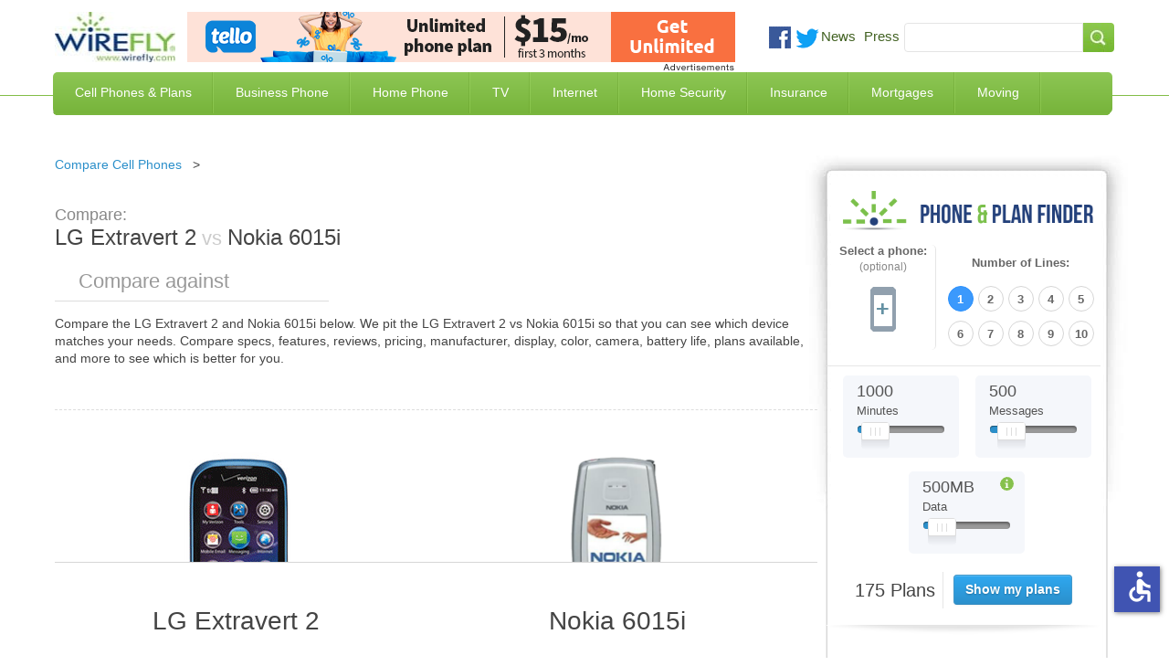

--- FILE ---
content_type: text/html; charset=utf-8
request_url: https://www.wirefly.com/compare/lg-extravert-2-vs-nokia-6015i
body_size: 15982
content:
<!doctype html>
<html class="no-js" lang="en">
  <head>
    <meta charset="utf-8" />
    <meta name="viewport" content="width=device-width, initial-scale=1.0" />
    <title>LG Extravert 2 vs Nokia 6015i | Wirefly</title>
    <!--[if IE]><![endif]-->
<meta http-equiv="Content-Type" content="text/html; charset=utf-8" />
<link rel="shortcut icon" href="https://www.wirefly.com/sites/wirefly.com/files/wirefly.ico" />
<meta name="keywords" content="compare LG Extravert 2 and Nokia 6015i,LG Extravert 2 vs Nokia 6015i, is LG Extravert 2 or Nokia 6015i better" />
<meta name="description" content="LG Extravert 2 vs Nokia 6015i. Compare the specs and features of the LG Extravert 2 and Nokia 6015i to see which is better." />
<meta name="rating" content="general" />
<meta name="referrer" content="unsafe-url" />
<link rel="canonical" href="https://www.wirefly.com/compare/lg-extravert-2-vs-nokia-6015i" />
<link rel="shortlink" href="https://www.wirefly.com/compare/lg-extravert-2-vs-nokia-6015i" />
<meta http-equiv="content-language" content="en" />
<meta property="og:site_name" content="Wirefly" />
<meta property="og:type" content="website" />
<meta property="og:url" content="https://www.wirefly.com/compare/lg-extravert-2-vs-nokia-6015i" />
<meta property="og:updated_time" content="2026-01" />
<script type="application/ld+json">{ "@context": "http://schema.org", "@type": "Organization", "url": "https://www.wirefly.com", "logo": "https://www.wirefly.com/sites/wirefly.com/themes/wirefly/images/logo.jpg",  "name" : "Wirefly.com" }</script>
    <!-- Opera Speed Dial icon --><link rel="icon" type="image/png" href="/sites/wirefly.com/themes/wirefly/195x195image.png" />
    <link rel="apple-touch-icon" type="image/png" sizes="152x152" href="/sites/wirefly.com/themes/wirefly/apple-touch-icon-152x152.png" />
    <!-- Chrome Web Store icon --><link rel="apple-touch-icon" type="image/png" href="/sites/wirefly.com/themes/wirefly/apple-touch-icon-128x128.png" />
    <link rel="apple-touch-icon" type="image/png" sizes="120x120" href="/sites/wirefly.com/themes/wirefly/apple-touch-icon-120x120.png" />
    <link rel="apple-touch-icon" type="image/png" href="/sites/wirefly.com/themes/wirefly/apple-touch-icon-114x114.png" />
    <link rel="apple-touch-icon" type="image/png" href="/sites/wirefly.com/themes/wirefly/apple-touch-icon-96x96.png" />
    <link rel="apple-touch-icon" type="image/png" sizes="76x76" href="/sites/wirefly.com/themes/wirefly/apple-touch-icon-76x76.png" />
    <link rel="apple-touch-icon" type="image/png" href="/sites/wirefly.com/themes/wirefly/apple-touch-icon-72x72.png" />
    <link rel="apple-touch-icon" type="image/png" href="/sites/wirefly.com/themes/wirefly/apple-touch-icon-57x57.png" />
    <link rel="apple-touch-icon" type="image/png" href="/sites/wirefly.com/themes/wirefly/apple-touch-icon-32x32.png" />
    <link rel="apple-touch-icon" type="image/png" href="/sites/wirefly.com/themes/wirefly/apple-touch-icon-24x24.png" />
    <link rel="apple-touch-icon-precomposed" type="image/png" href="/sites/wirefly.com/themes/wirefly/apple-touch-icon-precomposed.png" />
    <link rel="apple-touch-icon" type="image/png" href="/sites/wirefly.com/themes/wirefly/apple-touch-icon.png" />
    <link rel="shortcut icon" type="image/x-icon" href="/sites/wirefly.com/themes/wirefly/wirefly.ico" />
    <meta name="format-detection" content="telephone=no">
    <link rel="stylesheet" href="//a.fsdn.com/con/css/sftheme/sandiego/cmp.css" type="text/css">

    <link rel="stylesheet" href="https://www.wirefly.com/sites/wirefly.com/files/css/css_AxHD4hNNpYzDX5Xg59Jgaqm90Sba7Qkettt0xmjANMU.css" />
<link rel="stylesheet" href="https://www.wirefly.com/sites/wirefly.com/files/css/css_6OtnFd9IotRcGUo_DiW1srHijJakqA76Pvxll6ToxuQ.css" />
<link rel="stylesheet" href="https://www.wirefly.com/sites/wirefly.com/files/css/css_dPrmymGNN-_aBAHLjnaNkTLAg9IlsWLXeiaDKOLKGY4.css" />
<script src="https://www.wirefly.com/sites/all/modules/contrib/jquery_update/replace/jquery/1.7/jquery.min.js?t85d3w"></script>
<script src="https://www.wirefly.com/misc/drupal.js?t85d3w"></script>
<script src="https://www.wirefly.com/sites/all/modules/contrib/jquery_update/replace/ui/ui/minified/jquery-ui.min.js?t85d3w"></script>
<script src="https://www.wirefly.com/sites/wirefly.com/themes/wirefly/js/accessibility.js?t85d3w"></script>
<script src="https://www.wirefly.com/sites/wirefly.com/themes/wirefly/js/vendors/modernizr.min.js?t85d3w"></script>
        <!-- ccpa -->
    <script src="https://slashdot.org/country.js"></script>
    <script src="//a.fsdn.com/con/js/sftheme/cmp2.js"></script>

    <script>
        window.bizx.cmp.init({ geo: window }, 'consentmanager.net');
    </script>

    <!-- ccpa -->
  </head>
  <body class="html not-front not-logged-in one-sidebar sidebar-first page-compare page-compare-lg-extravert-2-vs-nokia-6015i loading" >
    <header> <div class="header-centered container-1190 clearfix"> <div class="header-centered-content site-pads clearfix"> <div class="logo-search-section clearfix"> <a class="logo" href="/"><img src="/sites/wirefly.com/themes/wirefly/images/logo.jpg" alt="Wirefly.com" title="Wirefly.com" /></a> <div id="sponsor-600x65"> <div class="region region-header"> <div id="block-common-core-voip-top-banner" class="block block-common-core" > <div class="content" > <div id="sidetable_647"></div> </div>
</div> </div> </div> <div class="social-searchbar"> <div class="social-like-btns"> <div class="vi_social_links"> <div class="social_img social_fb"> <div class="active-dd fb-like" data-href="https://www.facebook.com/Wirefly" data-layout="button_count" data-action="like" data-show-faces="false" data-share="false"></div> </div> <div class="social_img social_twitter"> <a href="https://twitter.com/intent/follow?original_referer=//&region=follow_link&screen_name=wirefly&tw_p=followbutton" onclick="_paq.push(['_trackEvent', 'outbound-article', 'https://twitter.com/intent/follow?original_referer=//&region=follow_link&screen_name=wirefly&tw_p=followbutton', 'Follow @wirefly']);"> <img style="width: 26px;" src="//www.wirefly.com/sites/wirefly.com/themes/wirefly/images/icon-twitter.png" alt="Follow us on Twitter" title="Follow Wirefly on Twitter" > </a> </div> <div class="social_img news"> <a href="/blog">News</a> </div> <div class="social_img press"> <a href="/press">Press</a> </div> </div> </div> <!-- social-like-btns --> <div class="searchbar-social-block visible-desktop visible-tablet hidden-phone"> <div class="searchbar-block"> <div class="region region-searchbar"> <div id="block-search-form" class="block block-search" > <div class="content" > <form action="/compare/lg-extravert-2-vs-nokia-6015i" method="post" id="search-block-form" accept-charset="UTF-8"><div><div class="container-inline"> <span class="element-invisible h2">Search form</span> <div class="form-item form-type-textfield form-item-search-block-form"> <label class="element-invisible" for="edit-search-block-form--2">Search </label> <input title="Enter the terms you wish to search for." type="text" id="edit-search-block-form--2" name="search_block_form" value="" size="15" maxlength="128" class="form-text" />
</div>
<div class="form-actions form-wrapper" id="edit-actions"><input type="submit" id="edit-submit" name="op" value="Search" class="form-submit" /></div><input type="hidden" name="form_build_id" value="form-z7wOZ-gyvqgTkDbUAzpIGB5sNuXss_LEvoKl81r9qaM" />
<input type="hidden" name="form_id" value="search_block_form" />
</div>
</div></form> </div>
</div> </div> </div> <!-- searchbar-block --> </div> <!-- searchbar-social-block --> </div> <!-- logo-search-section --> </div> <!-- social-searchbar --> <div class="main-green-bar clearfix"> <nav class="clearfix hidden-phone visible-tablet visible-desktop"> <div class="menu-block-wrapper menu-block-1 menu-name-main-menu parent-mlid-0 menu-level-1"> <ul class="menu"><li class="first leaf menu-mlid-743"><a href="/content/phone-plans" title="Compare Cell Phone Plans">Cell Phones &amp; Plans</a></li>
<li class="leaf menu-mlid-2059"><a href="/ecommerce/phones">Compare Cell Phones</a></li>
<li class="leaf menu-mlid-744"><a href="/compare-business-phone-service" title="Business Phone Service">Business Phone</a></li>
<li class="leaf menu-mlid-745"><a href="/compare-home-phone-service" title="Home Phone Service">Home Phone</a></li>
<li class="leaf menu-mlid-746"><a href="/compare-tv-providers" title="Compare TV Providers">TV</a></li>
<li class="leaf menu-mlid-930"><a href="/compare-internet-providers" title="Compare Internet Providers">Internet</a></li>
<li class="leaf menu-mlid-6624"><a href="/compare-home-security-systems" title="Compare Home Security Systems">Home Security</a></li>
<li class="leaf menu-mlid-6152"><a href="/compare-insurance-rates-quotes" title="Compare Insurance Rates and Quotes">Insurance</a></li>
<li class="leaf menu-mlid-7123"><a href="/compare-mortgage-rates" title="Compare Mortgage Rates">Mortgages</a></li>
<li class="last leaf menu-mlid-9487"><a href="/best-moving-companies-movers">Moving</a></li>
</ul></div> </nav> <span class="mobile-toggle-btn visible-phone hidden-tablet hidden-desktop"> <img class="toggle-menu main-menu-bar menu-open" src="/sites/wirefly.com/themes/wirefly/images/bar-menu.svg" alt="Menu" /> <img class="toggle-menu main-menu-bar menu-close hide" src="/sites/wirefly.com/themes/wirefly/images/x.svg" alt="Menu" /> <span id="menu-text">Menu<span> </span> </div> <!-- main-green-bar --> <div class="dropdown-menu-container visible-desktop visible-tablet hidden-phone clearfix"> <div class="nav-dropdown nav-dropdown-1"> <div class="dropdown-pads clearfix"> <div class="dropdown-callout"> <span class="h2">Find the Best Cell Phone <span> and Plan for You</span></span> <img class="phone-tool-img-col" src="/sites/wirefly.com/themes/wirefly/images/phone-plan-dd.png" alt="Find the best Cell Phone and Plan for you" title="Find the best Cell Phone and Plan for you" /> <p>Wirefly helps you save on cell phones and plans by offering innovative comparison tools so consumers can make educated choices. Start saving today with Wirefly!</p> <div class="btn-container"> <a href="/content/phone-plans">Compare Cell Phone Plans</a> <a href="/ecommerce/phones">Compare Cell Phones</a> </div> <!-- btn-container --> </div> <!-- dropdown-callout --> <div class="dropdown-col-container"> <div class="dd-col col-1"> <div class="dd-phones-with-plans dd-wrap"> <ul id="menu-phones-with-plans" class="menu-phones-with-plans"><li class="menu-748 first"><a href="/content/phone-plans" title="Compare Cell Phone Plans">Cell Phone Plans</a></li>
<li class="menu-5415"><a href="/plans/mint-mobile">Mint Mobile</a></li>
<li class="menu-5411"><a href="/plans/tello">Tello</a></li>
<li class="menu-5413"><a href="/plans/us-mobile">US Mobile</a></li>
<li class="menu-5418"><a href="/guides/consumer-cellular-review">Consumer Cellular</a></li>
<li class="menu-751"><a href="/plans/t-mobile">T-Mobile</a></li>
<li class="menu-5416"><a href="/plans/boost-mobile">Boost Mobile</a></li>
<li class="menu-1017"><a href="/plans/att">AT&amp;T</a></li>
<li class="menu-749"><a href="/plans/verizon-wireless">Verizon Wireless</a></li>
<li class="menu-5031"><a href="/compare-iphone-plans">Compare iPhone Plans</a></li>
<li class="menu-5032 last"><a href="/plans/family-plans">Compare Family Plans</a></li>
</ul> </div> <!-- dd-phones-with-plans --> <div class="dd-no-contact-phones dd-wrap"> <ul id="menu-no-contract-phones" class="menu-no-contract-phones"><li class="menu-753 first last"><a href="/prepaid">No Contract / Prepaid</a></li>
</ul> </div> <!-- dd-no-contract-phones --> <div class="dd-special-deals dd-wrap"> </div> <!-- dd-special-deals --> </div> <!-- col-1 --> <div class="dd-col col-2"> <div class="dd-cell-phone-coupons dd-wrap"> <ul id="menu-cell-phone-coupons" class="menu-cell-phone-coupons"><li class="menu-8760 first"><a href="/guides/best-cell-phone-deals" title="Best Cell Phone Deals">Best Cell Phone Deals</a></li>
<li class="menu-4724"><a href="/cell-phone-coupons-promo-codes">Cell Phone Promo Codes</a></li>
<li class="menu-5076"><a href="/deal/iphone-deals">iPhone Deals</a></li>
<li class="menu-8644"><a href="/deal/cyber-monday-cell-phone-deals">Cyber Monday Cell Phone Deals</a></li>
<li class="menu-8645 last"><a href="/deal/black-friday-cell-phone-deals">Black Friday Cell Phone Deals</a></li>
</ul> </div> <!-- dd-phones-categories --> <div class="dd-phones-categories dd-wrap"> <ul id="menu-phones-categories" class="menu-phones-categories"><li class="menu-767 first"><a href="/cell-phone-reviews">Phone Reviews</a></li>
<li class="menu-769"><a href="/no-data-required-phones">No Data Required Phones</a></li>
<li class="menu-1020 last"><a href="/free-cell-phones" title="Free Cell Phones">Free Cell Phones</a></li>
</ul> </div> <!-- dd-phones-categories --> <div class="dd-phone-manufacturers dd-wrap"> <ul id="menu-phone-manufacturers" class="menu-phone-manufacturers"><li class="menu-774 first"><a href="/ecommerce/phones">Phone Manufacturers</a></li>
<li class="menu-779"><a href="/product/apple">Apple</a></li>
<li class="menu-775"><a href="/product/htc">HTC</a></li>
<li class="menu-776"><a href="/product/motorola">Motorola</a></li>
<li class="menu-777"><a href="/product/lg">LG</a></li>
<li class="menu-778 last"><a href="/product/samsung">Samsung</a></li>
</ul> </div> <!-- dd-phone-manufacturers --> </div> <!-- col-2 --> <div class="dd-col col-3"> <div class="dd-cell-phone-reviews dd-wrap"> <ul id="menu-cell-phone-reviews" class="menu-cell-phone-reviews"><li class="menu-7160 first"><a href="/guides/best-cell-phone-plans" title="Best Cell Phone Plans">Best Cell Phone Plans</a></li>
<li class="menu-1691"><a href="/guides/cheapest-cell-phone-plans" title="Cheapest Cell Phone Plans">Cheapest Cell Phone Plans</a></li>
<li class="menu-1692 last"><a href="/guides/which-carrier-has-best-cell-coverage">Compare Coverage Maps</a></li>
</ul> </div> <!-- dd-cell-phone-reviews --> <div class="dd-phone-resources dd-wrap"> <ul id="menu-phone-resources" class="menu-phone-resources"><li class="menu-793 first"><a href="/guides" title="Guides">Guides</a></li>
<li class="menu-794"><a href="/guides/how-much-data-do-i-need-data-plan-estimator">How Much Data Do I Need</a></li>
<li class="menu-796"><a href="/guides/iphone-vs-android">Android vs iPhone</a></li>
<li class="menu-795"><a href="/compare-mvnos">Compare MVNO Plans</a></li>
<li class="menu-2592"><a href="/guides/best-unlimited-data-plans" title="Compare Unlimited Data Plans">Unlimited Data Plans</a></li>
<li class="menu-6392"><a href="/compare-carriers">Cell Phone Carriers</a></li>
<li class="menu-6776 last"><a href="/business-cell-phone-plans" title="Compare Business Cell Phone Plans">Business Cell Phone Plans</a></li>
</ul> </div> <!-- dd-phone-resources --> </div> <!-- col-3 --> </div> <!-- dropdown-col-container --> </div> <!-- dropdown-pads --> </div> <div class="nav-dropdown nav-dropdown-2"></div> <div class="nav-dropdown nav-dropdown-3"> <div class="dropdown-pads clearfix"> <div class="dropdown-callout"> <div class="dd-phone-resources dd-wrap"> <ul id="menu-business-phone-dropdown" class="menu-business-phone-dropdown"><li class="menu-7795 first"><a href="/guides/business-voip-providers">Business VoIP Providers</a></li>
<li class="menu-7797"><a href="/guides/hosted-pbx-providers">Hosted PBX Providers</a></li>
<li class="menu-7796"><a href="/guides/sip-trunk-providers">SIP Trunk Providers</a></li>
<li class="menu-7799 last"><a href="/guides/call-center-software">Call Center Software</a></li>
</ul> </div> </div> </div> </div> <div class="nav-dropdown nav-dropdown-4"> <div class="dropdown-pads clearfix"> <div class="dropdown-callout"> <div class="dd-phone-resources dd-wrap"> <ul id="menu-home-phone-dropdown" class="menu-home-phone-dropdown"><li class="menu-7794 first last"><a href="/residential-voip-providers">Residential VoIP Providers</a></li>
</ul> </div> </div> </div> </div> <div class="nav-dropdown nav-dropdown-5"></div> <div class="nav-dropdown nav-dropdown-6"> <div class="dropdown-pads clearfix"> <div class="dropdown-callout"> <span class="h2">Find the Best Internet Service</span> <img class="phone-tool-img-col" src="/sites/wirefly.com/themes/wirefly/images/internet-global.jpg" alt="Find the Best Internet Service" /> <p>Wirefly helps you save on Internet service by offering innovative comparison tools to compare Internet providers in your area.</p> <div class="btn-container"> <a href="/compare-internet-providers">Compare Internet by ZIP Code</a> <a href="/compare-internet-tv-bundles">Compare Internet & TV Bundles</a> <a href="/compare-internet-providers/business">Compare Business Internet</a> </div> <!-- btn-container --> </div> <!-- dropdown-callout --> <div class="dropdown-col-container"> <div class="dd-col col-1"> <div class="dd-phones-with-plans dd-wrap"> <ul id="menu-compare-internet" class="menu-compare-internet"><li class="menu-6626 first"><a href="/compare-internet-providers">Compare Internet Service</a></li>
<li class="menu-6627"><a href="/compare-internet-providers/best-cable-internet">Cable Internet</a></li>
<li class="menu-6629"><a href="/compare-internet-providers/best-dsl-internet">DSL Internet</a></li>
<li class="menu-6628"><a href="/compare-internet-providers/best-fiber-optic-internet">Fiber Optic Internet</a></li>
<li class="menu-6630"><a href="/compare-internet-providers/best-satellite-internet">Satellite Internet</a></li>
<li class="menu-8503"><a href="/compare-internet-providers/best-fixed-wireless-internet">Fixed Wireless</a></li>
<li class="menu-6631"><a href="/compare-internet-providers/best-wireless-internet">Wireless Internet</a></li>
<li class="menu-7791 last"><a href="/guides/best-voip-service-providers" title="Best VoIP Services">VoIP Service</a></li>
</ul> </div> <!-- compare-internet --> </div> <!-- col-1 --> </div> <!-- dropdown-col-container --> </div> </div> <div class="nav-dropdown nav-dropdown-7"></div> <div class="nav-dropdown nav-dropdown-8"> <div class="dropdown-pads clearfix"> <div class="dropdown-callout"> <div class="dd-phone-resources dd-wrap"> <ul id="menu-insuarnce quote" class="menu-insurance-quote"><li class="menu-7057 first"><a href="/compare-insurance-rates-quotes/auto-car-insurance">Auto Insurance</a></li>
<li class="menu-7061"><a href="/compare-insurance-rates-quotes/business-insurance">Business Insurance</a></li>
<li class="menu-7058"><a href="/compare-insurance-rates-quotes/health-insurance">Health Insurance</a></li>
<li class="menu-7056"><a href="/compare-insurance-rates-quotes/homeowners-insurance">Home Insurance</a></li>
<li class="menu-7059"><a href="/compare-insurance-rates-quotes/life-insurance">Life Insurance</a></li>
<li class="menu-7060"><a href="/compare-insurance-rates-quotes/renters-insurance">Renters Insurance</a></li>
<li class="menu-7247"><a href="/compare-insurance-rates-quotes/travel-insurance" title="Travel Insurance">Travel Insurance</a></li>
<li class="menu-7953 last"><a href="/compare-insurance-rates-quotes/medicare-supplement-insurance">Medicare Supplement</a></li>
</ul> </div> </div> </div> </div> </div> <!-- dropdown-menu-container --> </div> <!-- header-centered-content --> </div> <!-- header-centered -->
</header>
<section class="container-full"> <div class="content container-1190 sidebar-repeat clearfix"> <div class="sidebar-top clearfix"> <div class="sidebar-bottom site-pads clearfix">
<div class="content-main"> <div class="content-main-wrap"> <div class="phone-tool-wrap"> <div class="tabs"> </div> <div id="content-top" class="clearfix"> <div class="region region-content-top"> <div id="block-block-16" class="block block-block" > <div class="content" > <ul class="breadcrumb">
<li><a href="/ecommerce/phones">Compare Cell Phones</a><span class="divider">&gt; </span></li>
</ul> </div>
</div> </div> </div> <div id="content" class="clearfix"> <div class="region region-content"> <div id="block-system-main" class="block block-system" > <div class="content" > <div class="view view-phones view-id-phones view-display-id-phone_comparison tool comparison-tool view-dom-id-aa1c0d7a67131a5b5e5d7672503f3680"> <div class="view-content"> <div class="comparison"> <div id="side-by-side"> <div id="intro" class="section"> <h1><em>Compare: </em><span>LG Extravert 2</span><strong>&nbsp;vs&nbsp;</strong><span>Nokia 6015i</span></h1> <div class="add-phone"> <span class="search"></span> <input type="text" placeholder="Compare against" id="phone1" name="add-phone" /> <button class="compare-phones hidden" type="button">+</button> </div> <div id="intro-text" class="section"> <p> Compare the <span>LG Extravert 2</span> and <span>Nokia 6015i</span> below. We pit the <span>LG Extravert 2</span> vs <span>Nokia 6015i</span> so that you can see which device matches your needs. Compare specs, features, reviews, pricing, manufacturer, display, color, camera, battery life, plans available, and more to see which is better for you. </p> </div> </div> <div id="field_large_image" class="section phone-comparison-tpl"> <div class="cols field_large_image"> <div class="col image"><span class="remove">Remove</span><img alt="LG Extravert 2" title="LG Extravert 2"src="https://www.wirefly.com/sites/wirefly.com/files/phone/large/lg-extravert-2-blue.png" width="120" height="236" /></div><div class="col image"><span class="remove">Remove</span><img alt="Nokia 6015i" title="Nokia 6015i"src="https://www.wirefly.com/sites/wirefly.com/files/phone/large/nokia-6015i-white.png" width="150" height="245" /></div> </div> </div> <div id="title" class="section phone-comparison-tpl"> <div class="cols title"> <div class="col title"><div class="comparison-h4 comparison-tpl comparison-tpl-change change-unique-tpl">LG Extravert 2</div></div><div class="col title"><div class="comparison-h4 comparison-tpl comparison-tpl-change change-unique-tpl">Nokia 6015i</div></div> </div> </div> <div id="nothing" class="section phone-comparison-tpl"> <div class="comparison-h3 comparison-tpl comparison-tpl-change change-unique-tpl"><span>Overview</span></div> <div class="cols nothing"> <div class="col overview"><p>The LG Extravert 2 is a very functional, yet simple to use cell phone. &nbsp;Its full touch screen and sliding Qwerty ke...</p> <span><a href="/product/lg/lg-extravert-2">Learn more &raquo;</a></span></div><div class="col overview"><p></p> <span><a href="/product/nokia-6015i">Learn more &raquo;</a></span></div> </div> </div> <div id="nothing_2" class="section phone-comparison-tpl"> <div class="comparison-h3 comparison-tpl comparison-tpl-change change-unique-tpl"><span>Price</span></div> <div class="cols nothing_2"> <div class="views-field views-field-nothing-2 col overview">Pricing Not Available</div><div class="views-field views-field-nothing-2 col overview">Pricing Not Available</div> </div> </div> <div id="field_technology" class="section phone-comparison-tpl"> <div class="comparison-h3 comparison-tpl comparison-tpl-change change-unique-tpl"><span>General</span></div> <div class="cols field_technology"> <div class="col general"><ul> <li><span>Operating System:</span> None</li> <li><span>Device Type:</span> Feature Phone</li> <li><span>Phone Form:</span> Slider</li> <li><span>Phone Manufacturer:</span> LG</li> <li><span>Technology:</span> CDMA</li> </ul></div><div class="col general"><ul> <li><span>Operating System:</span> None</li> <li><span>Device Type:</span> Feature Phone</li> <li><span>Phone Form:</span> Open-Faced</li> <li><span>Phone Manufacturer:</span> Nokia</li> <li><span>Technology:</span> CDMA</li> </ul></div> </div> </div> <div id="field_keyboard" class="section phone-comparison-tpl"> <div class="comparison-h3 comparison-tpl comparison-tpl-change change-unique-tpl"><span>Physical</span></div> <div class="cols field_keyboard"> <div class="col physical"><ul> <li><span>Height:</span> 4.40 Inches</li> <li><span>Thickness:</span> 0.64 Inches</li> <li><span>Weight:</span> 4.15 Ounces</li> <li><span>Keyboard:</span> Physical</li> </ul></div><div class="col physical"><ul> <li><span>Height:</span> 4.26 Inches</li> <li><span>Thickness:</span> 0.91 Inches</li> <li><span>Weight:</span> 3.87 Ounces</li> <li><span>Keyboard:</span> Keypad</li> </ul></div> </div> </div> <div id="field_touchscreen_size" class="section phone-comparison-tpl"> <div class="comparison-h3 comparison-tpl comparison-tpl-change change-unique-tpl"><span>Display Size</span></div> <div class="cols field_touchscreen_size"> <div class="col display"><ul> <li><span>Display Size:</span> 3.20 Inches</li> <li><span>Touchscreen Size:</span> 3.20 Inches</li> </ul></div><div class="col display"><ul> <li><span>Display Size:</span> 0.00 Inches</li> <li><span>Touchscreen Size:</span> 0.00 Inches</li> </ul></div> </div> </div> <div id="field_video" class="section phone-comparison-tpl"> <div class="comparison-h3 comparison-tpl comparison-tpl-change change-unique-tpl"><span>Audio/Video</span></div> <div class="cols field_video"> <div class="col audio-video"><ul> <li><span>Front Camera MP:</span> 0.00 Megapixels</li> <li><span>Hearing Aid Compatible:</span> M4/T4</li> <li><span>Rear Camera MP:</span> 2.00 Megapixels</li> <li><span>Video:</span> Standard</li> </ul></div><div class="col audio-video"><ul> <li><span>Front Camera MP:</span> 0.00 Megapixels</li> <li><span>Hearing Aid Compatible:</span> M3</li> <li><span>Rear Camera MP:</span> 0.00 Megapixels</li> <li><span>Video:</span> None</li> </ul></div> </div> </div> <div id="field_talk_time" class="section phone-comparison-tpl"> <div class="comparison-h3 comparison-tpl comparison-tpl-change change-unique-tpl"><span>Battery</span></div> <div class="cols field_talk_time"> <div class="col battery"><ul> <li><span>Standby Hours:</span> 380 Hours</li> <li><span>Talk Time:</span> 365 Minutes</li> <li><span>Battery Type:</span> 0 mAh</li>
</ul></div><div class="col battery"><ul> <li><span>Standby Hours:</span> 360 Hours</li> <li><span>Talk Time:</span> 222 Minutes</li> </ul></div> </div> </div> <div id="field_internal_memory" class="section phone-comparison-tpl"> <div class="comparison-h3 comparison-tpl comparison-tpl-change change-unique-tpl"><span>Memory</span></div> <div class="cols field_internal_memory"> <div class="col memory"><ul> <li><span>Expandable Memory:</span>32.00 GB</li> <li><span>Internal Memory:</span> 0.50 GB</li> </ul></div><div class="col memory"><ul> <li><span>Expandable Memory:</span>0.00 GB</li> <li><span>Internal Memory:</span> 0.00 GB</li> </ul></div> </div> </div> <div id="nothing_1" class="section phone-comparison-tpl"> <div class="comparison-h3 comparison-tpl comparison-tpl-change change-unique-tpl"><span>Available plans</span></div> <div class="cols nothing_1"> <div class="col plans"><span class="show-plans" data-nid="899" data-title="LG Extravert 2">See available plans</span></div><div class="col plans"><span class="show-plans" data-nid="6994" data-title="Nokia 6015i">See available plans</span></div> </div> </div> </div> <div id="plans" class="section"> <div id="plans-for-title" class="plans-for-title-custom div-custom-plans plan-div-unique-id">Showing plans for <strong>Nokia 6015i</strong></div> <div class="plan-results"class="results-loaded"><div id="results_wrapper" class="dataTables_wrapper no-footer"> <table id="results" class="dataTable no-footer" role="grid"> <thead> <tr role="row"> <th class="views-field views-field-field-carrier views-align-left" rowspan="1" colspan="1" aria-label="Plan">Plan</th> <th class="views-field views-field-field-talk-minutes" rowspan="1" colspan="1" aria-label="Minutes">Minutes</th> <th class="views-field views-field-field-plan-data" rowspan="1" colspan="1" aria-label="Data">Data</th> <th class="views-field views-field-field-plan-total-cost sorting_disabled" rowspan="1" colspan="1" aria-label="Price">Price</th> </tr> </thead> <tbody> <tr role="row" class="odd"> <td class="views-field views-field-field-carrier views-align-left"> <div class="td-content-wrapper"> <img src="/sites/all/modules/features/phone_and_plan/images/mintmobile.png" alt="Mint Mobile" title="Mint Mobile 12-month 5GB"> <a aria-label="Mint Mobile 12-month 5GB" href="/wireless-plan/mint-mobile-12-month-5gb" class="plan-name" data-nid="2357334">Mint Mobile 12-month 5GB</a> <span class="contract">No Contract</span> <span class="featured">Featured</span> <span class="featured-info" style="display:none;"> This is a featured placement from an advertiser where their product matches your search </span> <span class="latest-deals"><div class="view view-deals view-id-deals view-display-id-deals_views_display view-dom-id-eac9690e6c044adf3db309a47997ca11"> </div></span> <ul class="plan-bullets"> <li>Network: T-Mobile </li><li> 5 GB of 5G • 4G LTE data per month (12 month plan) </li><li> Unlimited talk & text</li> </ul> </div> </td> <td class="views-field views-field-field-talk-minutes"> <div class="td-content-wrapper"> <div class="usage"><div class="used" style="width: 100%;"></div></div> <div>Unlimited <span class="subtext">Minutes</span> <span class="subtext">+ Unlimited Texts</span> </div> </div> </td> <td class="views-field views-field-field-plan-data"> <div class="td-content-wrapper"> <div class="usage"><div class="used" style="width: 0%"></div></div> <div>5 GB </div> </div> </td> <td class="views-field views-field-field-plan-total-cost"> <div class="td-content-wrapper"> <div class="price-wrapper"> <sup>$</sup> <span class="total">15</span> <sub>/mo</sub> </div> <div class="buy-now-wrapper"> <div class="buy-now phone-plans-unique-a table--plans--plan" aria-label="Buy Mint Mobile 12-month 5GB" data-dest="/go?id=2357334&z=78018" id="cpc_1" data-rel="nofollow" data-target="_blank" data-newtab="true"
                                >Get Plan</div> </div> </div> </td> </tr> <tr role="row" class="even"> <td class="views-field views-field-field-carrier views-align-left"> <div class="td-content-wrapper"> <img src="/sites/all/modules/features/phone_and_plan/images/tello.png" alt="Tello" title="Tello Unlimited Talk & Text"> <a aria-label="Tello Unlimited Talk & Text" href="/wireless-plan/tello-unlimited-talk-text" class="plan-name" data-nid="32604">Tello Unlimited Talk & Text</a> <span class="contract">No Contract</span> <span class="featured">Featured</span> <span class="featured-info" style="display:none;"> This is a featured placement from an advertiser where their product matches your search </span> <span class="latest-deals"><div class="view view-deals view-id-deals view-display-id-deals_views_display view-dom-id-8296f229481b36d5955b409b61cf7faf"> </div></span> <ul class="plan-bullets"> <li>Network: T-Mobile </li><li> Customize your plan </li><li> Calls to Mexico and Canada included</li> </ul> </div> </td> <td class="views-field views-field-field-talk-minutes"> <div class="td-content-wrapper"> <div class="usage"><div class="used" style="width: 100%;"></div></div> <div>Unlimited <span class="subtext">Minutes</span> <span class="subtext">+ Unlimited Texts</span> </div> </div> </td> <td class="views-field views-field-field-plan-data"> <div class="td-content-wrapper"> <div class="usage"><div class="used" style="width: 0%"></div></div> <div>0 MB <span class="subtext">No Data</span> </div> </div> </td> <td class="views-field views-field-field-plan-total-cost"> <div class="td-content-wrapper"> <div class="price-wrapper"> <sup>$</sup> <span class="total">8</span> <sub>/mo</sub> </div> <div class="buy-now-wrapper"> <div class="buy-now phone-plans-unique-a table--plans--plan" aria-label="Buy Tello Unlimited Talk & Text" data-dest="/go?id=32604&z=17160" id="cpc_2" data-rel="nofollow" data-target="_blank" data-newtab="true"
                                >Get Plan</div> </div> </div> </td> </tr> <tr role="row" class="odd"> <td class="views-field views-field-field-carrier views-align-left"> <div class="td-content-wrapper"> <img src="/sites/all/modules/features/phone_and_plan/images/textnow.png" alt="TextNow" title="TextNow Wireless Talk & Text Only"> <a aria-label="TextNow Wireless Talk & Text Only" href="/wireless-plan/textnow-wireless-starter" class="plan-name" data-nid="372822">TextNow Wireless Talk & Text Only</a> <span class="contract">No Contract</span> <span class="featured">Featured</span> <span class="featured-info" style="display:none;"> This is a featured placement from an advertiser where their product matches your search </span> <span class="latest-deals"><div class="view view-deals view-id-deals view-display-id-deals_views_display view-dom-id-67a98e828f3c75c66f4698ea0f69c944"> </div></span> <ul class="plan-bullets"> <li>Network: GSM Network </li><li> Unlimited talk, text, data </li><li> Calls go through data network when available</li> </ul> </div> </td> <td class="views-field views-field-field-talk-minutes"> <div class="td-content-wrapper"> <div class="usage"><div class="used" style="width: 100%;"></div></div> <div>Unlimited <span class="subtext">Minutes</span> <span class="subtext">+ Unlimited Texts</span> </div> </div> </td> <td class="views-field views-field-field-plan-data"> <div class="td-content-wrapper"> <div class="usage"><div class="used" style="width: 0%"></div></div> <div>0 MB </div> </div> </td> <td class="views-field views-field-field-plan-total-cost"> <div class="td-content-wrapper"> <div class="price-wrapper"> <sup>$</sup> <span class="total">0</span> <sub>/mo</sub> </div> <div class="buy-now-wrapper"> <div class="buy-now phone-plans-unique-a table--plans--plan" aria-label="Buy TextNow Wireless Talk & Text Only" data-dest="/go?id=372822&z=18415" id="cpc_3" data-rel="nofollow" data-target="_blank" data-newtab="true"
                                >Get Plan</div> </div> </div> </td> </tr> <tr role="row" class="even"> <td class="views-field views-field-field-carrier views-align-left"> <div class="td-content-wrapper"> <img src="/sites/all/modules/features/phone_and_plan/images/textnow.png" alt="TextNow" title="TextNow Wireless Talk & Text Only"> <a aria-label="TextNow Wireless Talk & Text Only" href="/wireless-plan/textnow-wireless-starter" class="plan-name" data-nid="372822">TextNow Wireless Talk & Text Only</a> <span class="contract">No Contract</span> <span class="latest-deals"><div class="view view-deals view-id-deals view-display-id-deals_views_display view-dom-id-190f1771d49803606783f1d10d549b31"> </div></span> <ul class="plan-bullets"> <li>Network: GSM Network </li><li> Unlimited talk, text, data </li><li> Calls go through data network when available</li> </ul> </div> </td> <td class="views-field views-field-field-talk-minutes"> <div class="td-content-wrapper"> <div class="usage"><div class="used" style="width: 100%;"></div></div> <div>Unlimited <span class="subtext">Minutes</span> <span class="subtext">+ Unlimited Texts</span> </div> </div> </td> <td class="views-field views-field-field-plan-data"> <div class="td-content-wrapper"> <div class="usage"><div class="used" style="width: 0%"></div></div> <div>0 MB </div> </div> </td> <td class="views-field views-field-field-plan-total-cost"> <div class="td-content-wrapper"> <div class="price-wrapper"> <sup>$</sup> <span class="total">0</span> <sub>/mo</sub> </div> <div class="buy-now-wrapper"> <div class="buy-now phone-plans-unique-a table--plans--plan" aria-label="Buy TextNow Wireless Talk & Text Only" data-dest="/go?id=372822" id="cpc_4" data-rel="nofollow" data-target="_blank" data-newtab="true"
                                >Get Plan</div> </div> </div> </td> </tr> <tr role="row" class="odd"> <td class="views-field views-field-field-carrier views-align-left"> <div class="td-content-wrapper"> <img src="/sites/all/modules/features/phone_and_plan/images/boommobile.png" alt="BOOM Mobile" title="BOOM! Mobile Unlimited Talk & Text 5GB"> <a aria-label="BOOM! Mobile Unlimited Talk & Text 5GB" href="/wireless-plan/boom-mobile-unlimited-talk-text-5gb" class="plan-name" data-nid="33541">BOOM! Mobile Unlimited Talk & Text 5GB</a> <span class="contract">No Contract</span> <span class="latest-deals"><div class="view view-deals view-id-deals view-display-id-deals_views_display view-dom-id-6827fcf1fb76fde8a1702ef1b3e0617a"> </div></span> <ul class="plan-bullets"> <li>Network: Verizon </li><li> Unlimited talk and text </li><li> 5GB of 4G LTE data</li> </ul> </div> </td> <td class="views-field views-field-field-talk-minutes"> <div class="td-content-wrapper"> <div class="usage"><div class="used" style="width: 100%;"></div></div> <div>Unlimited <span class="subtext">Minutes</span> </div> </div> </td> <td class="views-field views-field-field-plan-data"> <div class="td-content-wrapper"> <div class="usage"><div class="used" style="width: 0%"></div></div> <div>5 GB </div> </div> </td> <td class="views-field views-field-field-plan-total-cost"> <div class="td-content-wrapper"> <div class="price-wrapper"> <sup>$</sup> <span class="total">0</span> <sub>/mo</sub> </div> <div class="buy-now-wrapper"> <div class="buy-now phone-plans-unique-a table--plans--plan" aria-label="Buy BOOM! Mobile Unlimited Talk & Text 5GB" data-dest="/go?id=33541" id="cpc_5" data-rel="nofollow" data-target="_blank" data-newtab="true"
                                >Get Plan</div> </div> </div> </td> </tr> </tbody> </table>
</div></div> </div>
</div> </div> </div> </div>
</div><div id="block-views-guide-list-guides" class="block block-views" > <span class="h2" >Related Guides</span> <div class="content" > <div class="view view-guide view-id-guide view-display-id-list_guides guides-linking view-dom-id-39cfe4ccdb3ca3c14fe05bcd7f4290fd"> <div class="view-content"> <div class="views-row views-row-1 views-row-odd views-row-first"> <div class="views-field views-field-field-landing-image"> <div class="field-content"><a aria-label="Go to The Best Online Backup Services of 2026"href="/guides/best-online-backup-services"><img alt="The Best Online Backup Services of 2026" title="The Best Online Backup Services of 2026"src="https://www.wirefly.com/sites/wirefly.com/files/styles/guide_thumbs/public/best-online-cloud-backup.jpg?itok=Koa922K6" width="320" height="227" alt="" /></a></div> </div> <div class="views-field views-field-title"> <span class="field-content"><a aria-label="Go to The Best Online Backup Services of 2026"href="/guides/best-online-backup-services">The Best Online Backup Services of...</a></span> </div> </div> <div class="views-row views-row-2 views-row-even"> <div class="views-field views-field-field-landing-image"> <div class="field-content"><a aria-label="Go to 6 Best Nextiva Alternatives of 2026"href="/guides/nextiva-alternatives"><img alt="6 Best Nextiva Alternatives of 2026" title="6 Best Nextiva Alternatives of 2026"src="https://www.wirefly.com/sites/wirefly.com/files/styles/guide_thumbs/public/nextiva-alternatives.jpg?itok=zM4qIPs4" width="320" height="227" alt="" /></a></div> </div> <div class="views-field views-field-title"> <span class="field-content"><a aria-label="Go to 6 Best Nextiva Alternatives of 2026"href="/guides/nextiva-alternatives">6 Best Nextiva Alternatives of 2026</a></span> </div> </div> <div class="views-row views-row-3 views-row-odd"> <div class="views-field views-field-field-landing-image"> <div class="field-content"><a aria-label="Go to How To Root Android"href="/guides/how-to-root-android"><img alt="How To Root Android" title="How To Root Android"src="https://www.wirefly.com/sites/wirefly.com/files/styles/guide_thumbs/public/how-to-root-android_0.jpg?itok=G8nyJ2Br" width="320" height="227" alt="" /></a></div> </div> <div class="views-field views-field-title"> <span class="field-content"><a aria-label="Go to How To Root Android"href="/guides/how-to-root-android">How To Root Android</a></span> </div> </div> <div class="views-row views-row-4 views-row-even"> <div class="views-field views-field-field-landing-image"> <div class="field-content"><a aria-label="Go to What Does It Mean to "Jailbreak" iPhone and Should You Do It?"href="/guides/what-does-it-mean-to-jailbreak-iphone"><img alt="What Does It Mean to "Jailbreak" iPhone and Should You Do It?" title="What Does It Mean to "Jailbreak" iPhone and Should You Do It?"src="https://www.wirefly.com/sites/wirefly.com/files/styles/guide_thumbs/public/what-is-jailbreak-iphone_0.jpg?itok=8CAJETri" width="320" height="227" alt="" /></a></div> </div> <div class="views-field views-field-title"> <span class="field-content"><a aria-label="Go to What Does It Mean to "Jailbreak" iPhone and Should You Do It?"href="/guides/what-does-it-mean-to-jailbreak-iphone">What Does It Mean to &quot;Jailbrea...</a></span> </div> </div> <div class="views-row views-row-5 views-row-odd views-row-last"> <div class="views-field views-field-field-landing-image"> <div class="field-content"><a aria-label="Go to iPhone Says No Service and How To Fix It"href="/guides/iphone-says-no-service-how-to-fix"><img alt="iPhone Says No Service and How To Fix It" title="iPhone Says No Service and How To Fix It"src="https://www.wirefly.com/sites/wirefly.com/files/styles/guide_thumbs/public/iphone-says-no-service_0.jpg?itok=44s5JM7K" width="320" height="227" alt="" /></a></div> </div> <div class="views-field views-field-title"> <span class="field-content"><a aria-label="Go to iPhone Says No Service and How To Fix It"href="/guides/iphone-says-no-service-how-to-fix">iPhone Says No Service and How To F...</a></span> </div> </div> </div> </div> </div>
</div> </div> </div> </div> <!-- phone-tool-wrap --> </div> <!-- content-main-wrap --> </div> <!-- content-main --> <aside class="category-menu"> <div class="region region-sidebar-first"> <div id="block-views-plans-sidebar-plantool-four" class="block block-views phone-tool-wrap" > <div class="content"> <div class="view view-plans view-id-plans view-display-id-sidebar_plantool_four tool plan-tool sidebar-plan-tool version-four view-dom-id-56a406d8697f87052128cf74a7a6f15b"> <div class="view-filters"> <form action="/" method="get" id="views-exposed-form-plans-sidebar-plantool-four" accept-charset="UTF-8"><div><div class="views-exposed-form"> <h2><img src="/sites/all/modules/features/phone_and_plan/images/sidebar-tool-header.png" alt="" /></h2> <div class="views-exposed-widgets clearfix"> <div class="col select-a-phone"> <div id="select-a-phone" class="views-exposed-widget views-widget-filter-edit-field-select-a-phone"> <label>Select a phone:<br /><span>(optional)</span></label> <div class="phone-select"><span>+</span></div> </div> <div id="selected-phone"></div> <div id="phone-overlay" class="overlay"></div> <div id="edit-field-associated-plans-nid-wrapper" class="views-exposed-widget views-widget-filter-edit-field-associated-plans-nid"> <div class="views-widget"> <input type="hidden" name="field_associated_plans_nid" value="All" /> <input type="hidden" class="exposed_input" name="selected_phone_field" id="selected_phone_field" value=""> <input type="hidden" class="exposed_input" name="selected_phone_image_field" id="selected_phone_image_field" value=""> </div> </div> </div> <div class="col checkboxes"> <div id="-wrapper" class="views-exposed-widget views-widget-filter-"> <div class="views-widget"> </div> </div> <div id="edit-additional-lines-wrapper" class="views-exposed-widget views-widget-filter-edit-additional-lines"> <label for="edit-additional-lines"> Number of Lines: </label> <div class="views-widget"> <div id="edit-additional-lines" class="form-radios bef-select-as-radios"><div class="form-item form-type-radio form-item-additional-lines"> <input class="bef-select-as-radios form-radio" type="radio" id="edit-additional-lines-all" name="additional_lines" value="All" checked="checked" /> <label class="option" for="edit-additional-lines-all">- Any - </label> </div>
<div class="form-item form-type-radio form-item-additional-lines"> <input class="bef-select-as-radios form-radio" type="radio" id="edit-additional-lines-1" name="additional_lines" value="1" /> <label class="option" for="edit-additional-lines-1">1 </label> </div>
<div class="form-item form-type-radio form-item-additional-lines"> <input class="bef-select-as-radios form-radio" type="radio" id="edit-additional-lines-2" name="additional_lines" value="2" /> <label class="option" for="edit-additional-lines-2">2 </label> </div>
<div class="form-item form-type-radio form-item-additional-lines"> <input class="bef-select-as-radios form-radio" type="radio" id="edit-additional-lines-3" name="additional_lines" value="3" /> <label class="option" for="edit-additional-lines-3">3 </label> </div>
<div class="form-item form-type-radio form-item-additional-lines"> <input class="bef-select-as-radios form-radio" type="radio" id="edit-additional-lines-4" name="additional_lines" value="4" /> <label class="option" for="edit-additional-lines-4">4 </label> </div>
<div class="form-item form-type-radio form-item-additional-lines"> <input class="bef-select-as-radios form-radio" type="radio" id="edit-additional-lines-5" name="additional_lines" value="5" /> <label class="option" for="edit-additional-lines-5">5 </label> </div>
<div class="form-item form-type-radio form-item-additional-lines"> <input class="bef-select-as-radios form-radio" type="radio" id="edit-additional-lines-6" name="additional_lines" value="6" /> <label class="option" for="edit-additional-lines-6">6 </label> </div>
<div class="form-item form-type-radio form-item-additional-lines"> <input class="bef-select-as-radios form-radio" type="radio" id="edit-additional-lines-7" name="additional_lines" value="7" /> <label class="option" for="edit-additional-lines-7">7 </label> </div>
<div class="form-item form-type-radio form-item-additional-lines"> <input class="bef-select-as-radios form-radio" type="radio" id="edit-additional-lines-8" name="additional_lines" value="8" /> <label class="option" for="edit-additional-lines-8">8 </label> </div>
<div class="form-item form-type-radio form-item-additional-lines"> <input class="bef-select-as-radios form-radio" type="radio" id="edit-additional-lines-9" name="additional_lines" value="9" /> <label class="option" for="edit-additional-lines-9">9 </label> </div>
<div class="form-item form-type-radio form-item-additional-lines"> <input class="bef-select-as-radios form-radio" type="radio" id="edit-additional-lines-10" name="additional_lines" value="10" /> <label class="option" for="edit-additional-lines-10">10 </label> </div>
</div> </div> </div> </div> <div class="col sliders clearfix"> <div id="edit-field-talk-minutes-value-wrapper" class="views-exposed-widget views-widget-filter-edit-field-talk-minutes-value clearfix"> <label for="edit-field-talk-minutes-value"> <span class="minutes-value"></span> <span class="label">Minutes</span> </label> <div class="views-widget"> <div class="form-item form-type-textfield form-item-field-talk-minutes-value"> <input type="text" id="edit-field-talk-minutes-value" name="field_talk_minutes_value" value="1000" size="30" maxlength="128" class="form-text" />
</div> </div> </div> <div id="edit-field-messages-wrapper" class="views-exposed-widget views-widget-filter-edit-field-messages-value"> <label for="edit-field-messages-value"> <span class="messages-value">500</span> <span class="label">Messages</span> </label> <div class="views-widget"> <input type="text" value="500" name="messages" id="edit-field-messages-value" /> </div> </div> <div id="edit-field-plan-data-value-wrapper" class="views-exposed-widget views-widget-filter-edit-field-plan-data-value"> <label for="edit-field-plan-data-value"> <span class="data-value"></span> <span class="label">Data</span> <span class="icon-info"></span> <div class="tooltip"> <div class="content"> <p>Select the amount of total data you need for the entire plan.</p> <p>For example, if you need 2 lines with 1 GB of data each, you would select 2 GB of data with the data slider below.</p> </div> </div> </label> <div class="views-widget"> <div class="form-item form-type-select form-item-field-plan-data-value"> <select id="edit-field-plan-data-value" name="field_plan_data_value" class="form-select"><option value="All">- Any -</option><option value="0">0</option><option value="5">5KB</option><option value="50">50MB</option><option value="30">30MB</option><option value="100">100MB</option><option value="125">125MB</option><option value="150">150MB</option><option value="200">200MB</option><option value="250">250MB</option><option value="300">300MB</option><option value="334">334MB</option><option value="350">350MB</option><option value="375">375MB</option><option value="400">400MB</option><option value="500" selected="selected">500MB</option><option value="600">600MB</option><option value="625">625MB</option><option value="700">700MB</option><option value="800">800MB</option><option value="834">834MB</option><option value="900">900MB</option><option value="938">938MB</option><option value="1024">1GB</option><option value="1250">1.2GB</option><option value="1536">1.5GB</option><option value="1667">1.6GB</option><option value="2048">2GB</option><option value="2083">2.03GB</option><option value="2560">2.5GB</option><option value="3072">3GB</option><option value="3584">3.5GB</option><option value="3750">3.7GB</option><option value="4096">4GB</option><option value="5120">5GB</option><option value="6144">6GB</option><option value="6250">6.1GB</option><option value="7168">7GB</option><option value="7500">7.3GB</option><option value="8192">8GB</option><option value="8750">8.5GB</option><option value="9216">9GB</option><option value="10240">10GB</option><option value="11264">11GB</option><option value="12288">12GB</option><option value="13312">13GB</option><option value="14336">14GB</option><option value="15360">15GB</option><option value="16384">16GB</option><option value="18432">18GB</option><option value="20480">20GB</option><option value="22528">22GB</option><option value="23552">23GB</option><option value="24576">24GB</option><option value="25600">25GB</option><option value="30720">30GB</option><option value="32768">32GB</option><option value="35840">35GB</option><option value="40960">40GB</option><option value="51200">50GB</option><option value="61440">60GB</option><option value="75000">75GB</option><option value="81920">80GB</option><option value="87040">85GB</option><option value="102400">100GB</option><option value="122880">120GB</option><option value="153600">150GB</option><option value="204800">200GB</option><option value="512000">Unlimited</option></select>
</div> </div> </div> </div> <div class="col sidebar-plan-content results"> <div class="count-components clearfix"> <div class="count" id="plan-count"><span>-</span> <span>Plans</span></div> <input type="submit" id="plan-submit" value="Show my plans" /> </div> </div> <div class="col views-submit-button"> <input type="submit" id="edit-submit-plans" value="Apply" class="form-submit" /> </div> </div> <span class="divider"><img src="/sites/all/modules/features/phone_and_plan/images/sidebar-plantool-divider.png" alt="____________________" /></span>
</div></div></form> </div> </div> </div>
</div>
<div id="block-phone-and-plan-related-phone-compare" class="aside-txt block block-phone-and-plan"> <div class="aside-content-full"> <div class="aside-pads"> <div class="title-full"> <span class="h3" >Compare LG Extravert 2</span> </div> <!-- title-full --> <ul><li><a href="/compare/lg-extravert-2-vs-motorola-rizr-z3">Motorola RIZR Z3</a></li><li><a href="/compare/lg-extravert-2-vs-cat-s40">CAT S40</a></li><li><a href="/compare/lg-extravert-2-vs-blu-studio-energy">BLU Studio Energy</a></li><li><a href="/compare/lg-extravert-2-vs-huawei-union">Huawei Union</a></li><li><a href="/compare/lg-extravert-2-vs-kyocera-duraforce-xd">Kyocera DuraForce XD</a></li><li><a href="/compare/lg-extravert-2-vs-palm-treo-650">Palm Treo 650</a></li><li><a href="/compare/lg-extravert-2-vs-nokia-6165i">Nokia 6165i</a></li><li><a href="/compare/lg-extravert-2-vs-samsung-galaxy-j1-ace">Samsung Galaxy J1 Ace</a></li><li><a href="/compare/lg-extravert-2-vs-samsung-t439">Samsung T439</a></li><li><a href="/compare/lg-extravert-2-vs-lg-chocolate-vx8550">LG Chocolate VX8550</a></li><li><a href="/compare/lg-extravert-2-vs-alcatel-onetouch-fierce-2">Alcatel OneTouch Fierce 2</a></li><li><a href="/compare/lg-extravert-2-vs-blackberry-7130e">BlackBerry 7130e</a></li><li><a href="/compare/lg-extravert-2-vs-huawei-nexus-6p">Huawei Nexus 6P</a></li><li><a href="/compare/lg-extravert-2-vs-nokia-lumia-810">Nokia Lumia 810</a></li><li><a href="/compare/lg-extravert-2-vs-blu-dash-5.0%2B">BLU Dash 5.0+</a></li><li><a href="/compare/lg-extravert-2-vs-nokia-lumia-520">Nokia Lumia 520</a></li><li><a href="/compare/lg-extravert-2-vs-asus-padfone-x-mini">ASUS PadFone X mini</a></li><li><a href="/compare/lg-extravert-2-vs-sony-c1904-xperia-m">Sony C1904 Xperia M</a></li><li><a href="/compare/lg-extravert-2-vs-sony-xperia-z3">Sony Xperia Z3</a></li><li><a href="/compare/lg-extravert-2-vs-motorola-droid-turbo-2">Motorola DROID Turbo 2</a></li><li><a href="/compare/lg-extravert-2-vs-spareone-emergency-phone">SpareOne Emergency Phone</a></li><li><a href="/compare/lg-extravert-2-vs-dell-inspiron-mini-1012">Dell Inspiron Mini 1012</a></li><li><a href="/compare/lg-extravert-2-vs-zte-optik">ZTE Optik</a></li><li><a href="/compare/lg-extravert-2-vs-lg-g-flex-2">LG G Flex 2</a></li><li><a href="/compare/lg-extravert-2-vs-huawei-p10-plus">Huawei P10 Plus</a></li><li><a href="/compare/lg-extravert-2-vs-zte-whirl-2">ZTE Whirl 2</a></li><li><a href="/compare/lg-extravert-2-vs-alcatel-onetouch-pop-star-lte">Alcatel OneTouch Pop Star LTE</a></li><li><a href="/compare/lg-extravert-2-vs-lg-env-vx9900">LG enV VX9900</a></li><li><a href="/compare/lg-extravert-2-vs-motorola-razr-v3m">Motorola RAZR V3m</a></li><li><a href="/compare/lg-extravert-2-vs-samsung-galaxy-note-edge">Samsung Galaxy Note Edge</a></li></ul> </div> <!-- aside-pads --> </div> <!-- aside-content-full -->
</div><div id="block-common-core-voip-business" class="aside-txt block block-common-core"> <div class="aside-content-full"> <div class="aside-pads"> <div id="sidetable_548"></div><p><a class="block-btn" href="/compare-business-phone-service">Learn More</a><br></p> </div> <!-- aside-pads --> </div> <!-- aside-content-full -->
</div><div id="block-common-core-voip-residential" class="aside-txt block block-common-core"> <div class="aside-content-full"> <div class="aside-pads"> <div class="title-full"> <span class="h3" >Save on home phone</span> </div> <!-- title-full --> <div id="sidetable_549"></div><p><a class="block-btn" href="/compare-home-phone-service">Learn More</a><br></p> </div> <!-- aside-pads --> </div> <!-- aside-content-full -->
</div><div id="block-block-3" class="aside-txt block block-block"> <div class="aside-content-full"> <div class="aside-pads"> <div class="title-full"> <span class="h3" >Find the Best Cell Phone and Plan for You</span> </div> <!-- title-full --> <p>Wirefly helps you save on cell phones and plans by offering innovative comparison tools so consumers can make educated choices. Start saving today with Wirefly!</p>
<p><img alt="Compare Cell Phone Plans" src="/sites/wirefly.com/themes/wirefly/images/phone-plan-dd.png" title="Compare Cell Phone Plans" /></p>
<ul class="compare-callout-btns">
<li><a class="sidebar-btn" href="/content/phone-plans" aria-label="Go Compare Phone Plans">Compare Cell Phone Plans</a></li>
<li><a class="sidebar-btn" href="/ecommerce/phones" aria-label="Go Compare Phones">Compare Phones</a></li>
</ul> </div> <!-- aside-pads --> </div> <!-- aside-content-full -->
</div><div id="block-block-4" class="aside-txt block block-block"> <div class="aside-content-full"> <div class="aside-pads"> <div class="title-full"> <span class="h3" >Find The Best TV and Internet Providers For You</span> </div> <!-- title-full --> <p>Paying too much for Internet or TV service? Use our tool to compare Internet providers, TV providers, and bundled services.</p>
<p><img alt="Find The Best TV and Internet Providers For You" src="/sites/wirefly.com/themes/wirefly/images/tv-internet-plans.jpg" title="Find The Best TV and Internet Providers For You" /></p>
<ul class="compare-callout-btns">
<li><a class="sidebar-btn" href="/compare-tv-providers" aria-label="Go Compare TV Providers">Compare TV Service</a></li>
<li><a class="sidebar-btn" href="/compare-internet-providers" aria-label="Go Compare Internet Providers">Compare High Speed Internet</a></li>
</ul> </div> <!-- aside-pads --> </div> <!-- aside-content-full -->
</div> </div> </aside> </div> <!-- sidebar-bottom --> </div> <!-- sidebar-top --> </div> <!-- sidebar-repeat --> <div class="bottom-logo-section container-1190 clearfix"> <div class="bottom-logo-content site-pads clearfix"> <img class="top-provider-logos" alt="Top Cell Phone Providers" title="Top Cell Phone Providers" src="/sites/wirefly.com/themes/wirefly/images/cell-phone-carriers.jpg" /> <div class="footer-logo-content"> <div class="region region-footer-logo-section"> <div id="block-block-1" class="block block-block" > <span class="h2" >Wirefly Is America&#039;s Most Trusted Source For All Cell Phones, Plans, TV, and Internet Deals</span> <div class="content" > <p>Wirefly offers great deals on a large selection of smartphones, cell phones, tablets, mobile hotspots, and other wireless devices for the nation's most popular carriers. Use Wirefly’s innovative cell phone and plan comparison tools to ensure you are getting the best deal on the market. Shop with confidence knowing that Wirefly wants to help you find the best prices on cell phones, cell phone plans, TV, and Internet service.</p> </div>
</div> </div> </div> <!-- footer-logo-content --> </div> <!-- bottom-logo-content --> </div> <!-- bottom-logo-section --> </section> <!-- container-full -->
<footer> <div class="social-signup-full clearfix"> <div class="social-signup-centerted container-1190 clearfix"> <div class="social-signup-content site-pads clearfix"> <div class="footer-social-icons"> <p class="h2">Stay Connected</p> <ul> <li><a rel="nofollow" target="_blank" href="https://www.facebook.com/wirefly"><img src="/sites/wirefly.com/themes/wirefly/images/icon-facebook.png" alt="Follow Wirefly on Facebook" title="Follow Wirefly on Facebook" /></a></li> <li><a rel="nofollow" target="_blank" href="https://twitter.com/Wirefly"><img src="/sites/wirefly.com/themes/wirefly/images/icon-twitter.png" alt="Follow us on Twitter" title="Follow Wirefly on Twitter" /></a></li> </ul> </div> <!-- footer-social-icons --> </div> <!-- social-signup-content --> </div> <!-- social-signup-centerted --> </div> <!-- social-signup-full --> <div class="footer-giant-menu-full clearfix"> <div class="footer-giant-menu-centered container-1190 clearfix"> <div class="footer-giant-menu-content site-pads clearfix"> <p class="h2">Looking for Something?</p> <div class="footer-giant-col-wrap clearfix"> <div class="giant-footer-col"> <div class="footer-giant-single"> <span class="footer-menu-title">Carriers</span><ul id="menu-footer-carriers-post-paid" class="menu-footer-carriers-post-paid"><li class="menu-844 first"><a href="/plans/verizon-wireless">Verizon Wireless</a></li>
<li class="menu-5075"><a href="/plans/att">AT&amp;T</a></li>
<li class="menu-845"><a href="/plans/sprint">Sprint</a></li>
<li class="menu-846"><a href="/plans/t-mobile">T-Mobile</a></li>
<li class="menu-1036"><a href="/plans/virgin-mobile">Virgin Mobile</a></li>
<li class="menu-1052"><a href="/plans/net10">Net10</a></li>
<li class="menu-1053"><a href="/plans/metro-by-t-mobile">MetroPCS</a></li>
<li class="menu-1064 last"><a href="/plans/boost-mobile">Boost Mobile</a></li>
</ul> </div> <!-- footer-giant-single --> </div> <!-- giant-footer-col --> <div class="giant-footer-col"> <div class="footer-giant-single"> <span class="footer-menu-title">Manufacturers</span><ul id="menu-footer-manufacturers" class="menu-footer-manufacturers"><li class="menu-1066 first"><a href="/product/apple">Apple</a></li>
<li class="menu-858"><a href="/product/blackberry">BlackBerry</a></li>
<li class="menu-860"><a href="/product/htc">HTC</a></li>
<li class="menu-862"><a href="/product/lg">LG</a></li>
<li class="menu-863"><a href="/product/motorola">Motorola</a></li>
<li class="menu-864"><a href="/product/nokia">Nokia</a></li>
<li class="menu-867 last"><a href="/product/samsung">Samsung</a></li>
</ul> </div> <!-- footer-giant-single --> </div> <!-- giant-footer-col --> <div class="giant-footer-col"> <div class="footer-giant-single"> </div> <!-- footer-giant-single --> </div> <!-- giant-footer-col --> <div class="giant-footer-col"> <div class="footer-giant-single"> </div> <!-- footer-giant-single --> </div> <!-- giant-footer-col --> <div class="giant-footer-col"> <div class="footer-giant-single"> <span class="footer-menu-title">Phone Types</span><ul id="menu-footer-mobile-devices" class="menu-footer-mobile-devices"><li class="menu-881 first"><a href="/guides/best-mobile-hotspots">Mobile Hotspots</a></li>
<li class="menu-882 last"><a href="/guides/best-tablets">Tablet PCs</a></li>
</ul> </div> <!-- footer-giant-single --> </div> <!-- giant-footer-col --> <div class="giant-footer-col"> <div class="footer-giant-single"> </div> <!-- footer-giant-single --> </div> <!-- giant-footer-col --> <div class="giant-footer-col"> <div class="footer-giant-single"> <span class="footer-menu-title">Home Services</span><ul id="menu-footer-home-services" class="menu-footer-home-services"><li class="menu-1873 first"><a href="/compare-internet-providers">Internet Providers</a></li>
<li class="menu-890 last"><a href="/compare-tv-providers">Television</a></li>
</ul> </div> <!-- footer-giant-single --> </div> <!-- giant-footer-col --> <div class="giant-footer-col"> <div class="footer-giant-single"> <span class="footer-menu-title">Products</span><ul id="menu-footer-products" class="menu-footer-products"><li class="menu-1067 first"><a href="/smartphones">Smartphones</a></li>
<li class="menu-894"><a href="/prepaid">Prepaid Devices</a></li>
<li class="menu-896"><a href="/touchscreen-phones">Touch Screen Phones</a></li>
<li class="menu-897 last"><a href="/guides/best-text-message-phones">Text Messaging Phones</a></li>
</ul> </div> <!-- footer-giant-single --> </div> <!-- giant-footer-col --> <div class="giant-footer-col"> <div class="footer-giant-single"> <span class="footer-menu-title">OS</span><ul id="menu-footer-os" class="menu-footer-os"><li class="menu-900 first"><a href="/android-phones">Android</a></li>
<li class="menu-901"><a href="/product/blackberry">Blackberry</a></li>
<li class="menu-902 last"><a href="/product/apple">iOS</a></li>
</ul> </div> <!-- footer-giant-single --> </div> <!-- giant-footer-col --> <div class="giant-footer-col last"> <div class="footer-giant-single"> <ul id="menu-footer-wirefly-learn" class="menu-footer-wirefly-learn"><li class="menu-1871 first last"><a href="/guides">Wirefly Guides</a></li>
</ul> </div> <!-- footer-giant-single --> </div> <!-- giant-footer-col --> </div> <!-- footer-giant-col-wrap --> </div> <!-- footer-giant-menu-content --> </div> <!-- footer-giant-menu-centered --> </div> <!-- footer-giant-menu-full --> <div class="footer-centered container-1190 clearfix"> <div class="footer-content site-pads clearfix"> <div class="footer-logo-container"> <a href="/"><img src="/sites/wirefly.com/themes/wirefly/images/logo.jpg" alt="Wirefly.com" /></a> </div> <!-- footer-logo-container --> <div class="footer-basic-menu"> <div class="menu-copyright-block"> <ul id="footer-nav" class="footer-nav"><li class="menu-840 first"><a href="/">Home |</a></li>
<li class="menu-929"><a href="/about">Privacy Policy | Term of Use | Contact | About Us</a></li>
<li class="menu-842 last"><a href="/sitemap">| Site Map</a></li>
</ul> <p class="rights-reserved">&copy; 2026 Slashdot Media. All Rights Reserved</p> </div> <!-- menu-copyright-block --> </div> <!-- footer-basic-menu --> <div class="footer-disclaimer-block"> <div class="region region-footer-disclaimer"> <div id="block-block-2" class="block block-block" > <div class="content" > <p class="hidden-phone hidden-tablet visible-desktop"><img alt="Disclaimer" src="/sites/wirefly.com/themes/wirefly/images/footer-disclaimer.jpg" /></p>
<p class="hidden-desktop hidden-phone visible-tablet"><img alt="Disclaimer" src="/sites/wirefly.com/themes/wirefly/images/tablet-disclaimer.png" /></p>
<p class="hidden-desktop hidden-tablet visible-phone"><img alt="Disclaimer" src="/sites/wirefly.com/themes/wirefly/images/phone-disclaimer.png" /></p> </div>
</div> </div> </div> <!-- footer-disclaimer-block --> </div> <!-- footer-content --> </div> <!-- footer-centered -->
</footer>
<script src="https://www.wirefly.com/misc/jquery-extend-3.4.0.js?v=1.7.2"></script>
<script src="https://www.wirefly.com/misc/jquery-html-prefilter-3.5.0-backport.js?v=1.7.2"></script>
<script src="https://www.wirefly.com/misc/jquery.once.js?v=1.2"></script>
<script>jQuery.extend(Drupal.settings, {"basePath":"\/","pathPrefix":"","setHasJsCookie":0,"ajaxPageState":{"theme":"wirefly","theme_token":"5Zo-NK0YruHADddroNQZN4Qj89dbu2l1LmoBxSMjndw","jquery_version":"1.7","js":{"misc\/jquery-extend-3.4.0.js":1,"misc\/jquery-html-prefilter-3.5.0-backport.js":1,"misc\/jquery.once.js":1,"sites\/all\/modules\/contrib\/jquery_update\/replace\/misc\/jquery.form.min.js":1,"sites\/all\/modules\/contrib\/entityreference\/js\/entityreference.js":1,"public:\/\/json\/plans_listing.js":1,"public:\/\/json\/phones_listing.js":1,"sites\/all\/modules\/features\/deals\/deals.js":1,"sites\/all\/modules\/contrib\/views\/js\/base.js":1,"misc\/progress.js":1,"sites\/all\/modules\/contrib\/piwik\/piwik.js":1,"sites\/all\/modules\/features\/phone_and_plan\/js\/jquery.ui.touch-punch.min.js":1,"sites\/all\/modules\/contrib\/jquery_update\/replace\/ui\/external\/jquery.cookie.js":1,"sites\/all\/modules\/features\/phone_and_plan\/js\/jquery.dataTables.min.js":1,"sites\/all\/modules\/custom\/common_core\/js\/common_core.js":1,"sites\/all\/modules\/features\/phone_and_plan\/js\/phonetool.js":1,"sites\/all\/modules\/features\/compare_table\/js\/compare_table.js":1,"sites\/all\/modules\/features\/phone_and_plan\/js\/compare.js":1,"sites\/all\/modules\/features\/phone_and_plan\/js\/sidebar_tool.js":1,"sites\/all\/modules\/custom\/common_core\/js\/vendors\/jPages.min.js":1,"sites\/wirefly.com\/themes\/wirefly\/js\/wirefly.min.js":1,"sites\/wirefly.com\/themes\/wirefly\/js\/sidebar.min.js":1},"css":{"sites\/all\/modules\/contrib\/office_hours\/office_hours.css":1,"sites\/all\/modules\/features\/reviews\/css\/reviews.css":1,"sites\/all\/modules\/contrib\/ckeditor\/css\/ckeditor.css":1,"sites\/all\/modules\/features\/compare_table\/css\/compare_table.css":1,"sites\/all\/modules\/features\/phone_and_plan\/css\/comparepage.min.css":1,"sites\/all\/modules\/features\/phone_and_plan\/css\/sidebartool.min.css":1,"sites\/wirefly.com\/themes\/wirefly\/css\/wirefly.min.css":1,"sites\/wirefly.com\/themes\/wirefly\/css\/ccpa.css":1}},"views":{"ajax_path":"\/views\/ajax","ajaxViews":{"views_dom_id:aa1c0d7a67131a5b5e5d7672503f3680":{"view_name":"phones","view_display_id":"phone_comparison","view_args":"899,6994","view_path":"compare\/lg-extravert-2-vs-nokia-6015i","view_base_path":"phone\/feed","view_dom_id":"aa1c0d7a67131a5b5e5d7672503f3680","pager_element":0},"views_dom_id:56a406d8697f87052128cf74a7a6f15b":{"view_name":"plans","view_display_id":"sidebar_plantool_four","view_args":"","view_path":"compare\/samsung-instinct-s30-vs-sony-xperia-z3+","view_base_path":"wireless_plans\/feed","view_dom_id":"56a406d8697f87052128cf74a7a6f15b","pager_element":0},"views_dom_id:39cfe4ccdb3ca3c14fe05bcd7f4290fd":{"view_name":"guide","view_display_id":"list_guides","view_args":"","view_path":"compare\/htc-one-(m8)-vs-htc-one-x","view_base_path":"guides","view_dom_id":"39cfe4ccdb3ca3c14fe05bcd7f4290fd","pager_element":0}}},"urlIsAjaxTrusted":{"\/views\/ajax":true,"\/":true,"\/compare\/lg-extravert-2-vs-nokia-6015i":true},"better_exposed_filters":{"views":{"phones":{"displays":{"phone_comparison":{"filters":[]}}},"plans":{"displays":{"sidebar_plantool_four":{"filters":{"field_associated_plans_nid":{"required":false},"field_talk_minutes_value":{"required":false},"field_plan_data_value":{"required":false},"field_plan_total_cost_value":{"required":false},"additional_lines":{"required":false}}}}},"guide":{"displays":{"list_guides":{"filters":[]}}}},"datepicker":false,"slider":true,"settings":[],"autosubmit":false,"slider_options":{"field_talk_minutes_value":{"min":"0","max":"2000","step":"50","animate":"normal","orientation":"horizontal","id":"field-talk-minutes-value","viewId":"views-exposed-form-plans-sidebar-plantool-four"},"field_plan_total_cost_value":{"min":"0","max":"500","step":"5","animate":"","orientation":"horizontal","id":"field-plan-total-cost-value","viewId":"views-exposed-form-plans-sidebar-plantool-four"}}},"chosen":{"selector":"select:visible","minimum_single":20,"minimum_multiple":20,"minimum_width":200,"options":{"allow_single_deselect":false,"disable_search":false,"disable_search_threshold":0,"search_contains":false,"placeholder_text_multiple":"Choose some options","placeholder_text_single":"Choose an option","no_results_text":"No results match","inherit_select_classes":true}},"piwik":{"trackMailto":1}});</script>
<script defer="defer" src="https://www.wirefly.com/sites/all/modules/contrib/jquery_update/replace/misc/jquery.form.min.js?v=2.69"></script>
<script src="https://www.wirefly.com/sites/all/modules/contrib/entityreference/js/entityreference.js?t85d3w"></script>
<script src="https://www.wirefly.com/sites/wirefly.com/files/json/plans_listing.js?t85d3w"></script>
<script src="https://www.wirefly.com/sites/wirefly.com/files/json/phones_listing.js?t85d3w"></script>
<script src="https://www.wirefly.com/sites/all/modules/features/deals/deals.js?t85d3w"></script>
<script defer="defer" src="https://www.wirefly.com/sites/all/modules/contrib/views/js/base.js?t85d3w"></script>
<script src="https://www.wirefly.com/misc/progress.js?v=7.97"></script>
<script src="https://www.wirefly.com/sites/all/modules/contrib/piwik/piwik.js?t85d3w"></script>
<script>var _paq = _paq || [];var initPiwik =(function(){var u=(("https:" == document.location.protocol) ? "https://analytics.wirefly.com/" : "http://analytics.wirefly.com/");_paq.push(["setSiteId", "20"]);_paq.push(["setTrackerUrl", u+"piwik.php"]);_paq.push(["setDoNotTrack", 1]);_paq.push(["trackPageView"]);_paq.push(["setIgnoreClasses", ["no-tracking","colorbox"]]);_paq.push(["enableLinkTracking"]);var d=document,g=d.createElement("script"),s=d.getElementsByTagName("script")[0];g.type="text/javascript";g.defer=true;g.async=true;g.src=u+"piwik.js";s.parentNode.insertBefore(g,s);});</script>
<script defer="defer" src="https://www.wirefly.com/sites/all/modules/features/phone_and_plan/js/jquery.ui.touch-punch.min.js?t85d3w"></script>
<script src="https://www.wirefly.com/sites/all/modules/contrib/jquery_update/replace/ui/external/jquery.cookie.js?t85d3w"></script>
<script src="https://www.wirefly.com/sites/all/modules/features/phone_and_plan/js/jquery.dataTables.min.js?t85d3w"></script>
<script defer="defer" src="https://www.wirefly.com/sites/all/modules/custom/common_core/js/common_core.js?t85d3w"></script>
<script src="https://www.wirefly.com/sites/all/modules/features/phone_and_plan/js/phonetool.js?t85d3w"></script>
<script defer="defer" src="https://www.wirefly.com/sites/all/modules/features/compare_table/js/compare_table.js?t85d3w"></script>
<script src="https://www.wirefly.com/sites/all/modules/features/phone_and_plan/js/compare.js?t85d3w"></script>
<script src="https://www.wirefly.com/sites/all/modules/features/phone_and_plan/js/sidebar_tool.js?t85d3w"></script>
<script defer="defer" src="https://www.wirefly.com/sites/all/modules/custom/common_core/js/vendors/jPages.min.js?t85d3w"></script>
<script defer="defer">var residential ="http://www.wirefly.com/compare-home-phone-service"</script>
<script defer="defer">jQuery(document).ready(function () {
        showsidetable(647,"top");
      });</script>
<script defer="defer">
        jQuery(document).ready(function () {
         showsidetable(548,"bus");
         });</script>
<script defer="defer">
        jQuery(document).ready(function () {
         showsidetable(549,"res");
         });</script>
<script src="https://www.wirefly.com/sites/wirefly.com/themes/wirefly/js/wirefly.min.js?t85d3w"></script>
<script src="https://www.wirefly.com/sites/wirefly.com/themes/wirefly/js/sidebar.min.js?t85d3w"></script>
<script defer="defer">window.addEventListener('load', function() { new Accessibility(); });</script>

    <!-- email signup form
    <script type="text/javascript" src="//s3.amazonaws.com/downloads.mailchimp.com/js/signup-forms/popup/embed.js" data-dojo-config="usePlainJson: true, isDebug: false"></script>
    <script type="text/javascript">require(["mojo/signup-forms/Loader"], function(L) { L.start({"baseUrl":"mc.us16.list-manage.com","uuid":"19cff178899d6afdf5ff78a77","lid":"e07bdb54f8"}) })</script>-->

    <!-- Twitter Social Button -->
    <script async defer="defer">
    function run_twit() {
        !function(d,s,id){var js,fjs=d.getElementsByTagName(s)[0],p=/^http:/.test(d.location)?'http':'https';if(!d.getElementById(id)){js=d.createElement(s);js.id=id;js.src=p+'://platform.twitter.com/widgets.js';fjs.parentNode.insertBefore(js,fjs);}}(document, 'script', 'twitter-wjs');
    }
    bizx.cmp.ifConsent('', 'all', run_twit);
    </script>
    <!-- Facebook Like button -->
    <div id="fb-root"></div>
    <script async defer="defer">
        function run_fb() {
            (function(d, s, id) {
              var js, fjs = d.getElementsByTagName(s)[0];
              if (d.getElementById(id)) return;
              js = d.createElement(s); js.id = id;
              js.src = "//connect.facebook.net/en_US/sdk.js#xfbml=1&version=v2.0";
              fjs.parentNode.insertBefore(js, fjs);
            }(document, 'script', 'facebook-jssdk'));
        }
    bizx.cmp.ifConsent('', 'all', run_fb);
    </script>

    <!--ccpa -->
    <script>
    jQuery(document).ready(function() {
        var regular_opt_out_link = true;
        if (window.bizx.cmp.show_do_not_sell()) {
            regular_opt_out_link = false;
            var opt_out_btn = '<li style="margin-right: 4px;"><button class="opt-out" id="opt-out-button"><img src="/sites/wirefly.com/themes/wirefly/images/optout-blue.png" alt="Opt Out" style="width:40px; height:21px;">&nbsp;&nbsp;Do Not Sell or Share My Personal Information</button></li>';
            //will have to update this to make it appear in the footer of whatever site you working on
            jQuery("#footer-nav").append(opt_out_btn);
        }
        if (window.is_euro_union == '1') {
            regular_opt_out_link = false;
            var elemP = '<li><a href="#" title="Privacy Choices" onclick="bizx.cmp.promptConsent(); return false;" rel="nofollow">Privacy Choices</a></li>';
            jQuery('#footer-nav').append(elemP);
        }
        if (regular_opt_out_link == true) {
            var elemO = '<li><a href="http://slashdotmedia.com/opt-out-choices" class="opt-out" title="Opt Out" rel="nofollow">Opt Out</a></li>';
            jQuery('#footer-nav').append(elemO);
        }
        var modal = jQuery('#ccpa-modal');

        jQuery('#opt-out-button').on('click', function() {
            modal.css('display', 'flex');
        });

        jQuery('#modal-close').on('click', function() {
            modal.css('display', 'none');
        });


    });
</script>
    <script type='text/javascript'>
        bizx.cmp.ifConsent('publisher', ['storage', 'measurement'], initPiwik);

        window.Ads_disallowPersonalization = 1;

        bizx.cmp.ifConsent('all', 'all', function(){
            // consent ok
            window.Ads_disallowPersonalization = 0;
            // Bombara Tag
            _ml = window._ml || {};
            _ml.eid = '52621';
            var s = document.getElementsByTagName('script')[0], cd = new Date(), mltag = document.createElement('script');
            mltag.type = 'text/javascript'; mltag.async = true;
            mltag.src = '//ml314.com/tag.aspx?' + cd.getDate() + cd.getMonth() + cd.getFullYear();
            s.parentNode.insertBefore(mltag, s);
            // End Bombora Tag
            //crsspxl
            var cb = new Date().getTime();
            var sc = document.createElement("script");
            sc.defer = true;
            sc.type = 'text/javascript';
            sc.src = "//tag.crsspxl.com/s1.js?d=1906&cb="+cb;
            var s0 = document.getElementsByTagName('script')[0];
            s0.parentNode.insertBefore(sc, s0);
            //end crsspxl
          });

    </script>
    <div class="modal-custom overlay-custom" id="ccpa-modal" style="margin-left: 0; display: none; max-width: 100%; width: 100%">
        <div id="modal-content" class="modal-content">
            <div class="modal-header" id="ccpa-modal-content-destination"></div>
            <span class="close" id="modal-close">&times;</span>
        </div>
    </div>
    <!--ccpa -->
  </body>
</html>


--- FILE ---
content_type: application/javascript; charset=utf-8
request_url: https://www.wirefly.com/sites/wirefly.com/themes/wirefly/js/wirefly.min.js?t85d3w
body_size: 2025
content:
/******/ (function(modules) { // webpackBootstrap
/******/ 	// The module cache
/******/ 	var installedModules = {};

/******/ 	// The require function
/******/ 	function __webpack_require__(moduleId) {

/******/ 		// Check if module is in cache
/******/ 		if(installedModules[moduleId])
/******/ 			return installedModules[moduleId].exports;

/******/ 		// Create a new module (and put it into the cache)
/******/ 		var module = installedModules[moduleId] = {
/******/ 			exports: {},
/******/ 			id: moduleId,
/******/ 			loaded: false
/******/ 		};

/******/ 		// Execute the module function
/******/ 		modules[moduleId].call(module.exports, module, module.exports, __webpack_require__);

/******/ 		// Flag the module as loaded
/******/ 		module.loaded = true;

/******/ 		// Return the exports of the module
/******/ 		return module.exports;
/******/ 	}


/******/ 	// expose the modules object (__webpack_modules__)
/******/ 	__webpack_require__.m = modules;

/******/ 	// expose the module cache
/******/ 	__webpack_require__.c = installedModules;

/******/ 	// __webpack_public_path__
/******/ 	__webpack_require__.p = "";

/******/ 	// Load entry module and return exports
/******/ 	return __webpack_require__(0);
/******/ })
/************************************************************************/
/******/ ([
/* 0 */
/***/ (function(module, exports) {

	/* jshint ignore:start */
	(function($) {

	  Drupal.behaviors.wirefly = {
	    attach: function(context, settings) {
	      $('body').removeClass('loading').addClass('ready');
	    }
	  };

	  // Add shadow on fixed nav on scroll
	  $(window).scroll(function() {
	    var scroll = $(window).scrollTop(),
	      header = $("header");

	    if (scroll >= 100) {
	      header.addClass("shadow");
	    } else {
	      header.removeClass("shadow");
	    }
	  });

	  // Dropdown Menu
	  var timeout; // store a timeout here

	  $('nav ul li').hover(function() {
	    clearTimeout(timeout);
	    $('.nav-dropdown').removeClass('active').eq($(this).index()).addClass('active');
	  }, function() {
	    timeout = setTimeout(function() {
	      $('.nav-dropdown').removeClass('active');
	    }, 0);
	  });

	  $('.nav-dropdown').hover(function() {
	    clearTimeout(timeout);
	    $('.nav-dropdown').removeClass('active');
	    $(this).addClass('active');
	  }, function() {
	    timeout = setTimeout(function() {
	      $('.nav-dropdown').removeClass('active');
	    }, 0);
	  });

	  // Change text of menu item when screen is under 720
	  var isMobileText = 0;
	  $(window).on('load resize', function() {
	    var width = window.innerWidth;
	    if ((width <= 720) && (isMobileText == 0)) {
	      $('.menu-mlid-743 a').text("Cell Phone Plans");
	      isMobileText = 1;
	    } else {
	      if (width > 720) {
	        isMobileText = 0;
	        $('.menu-mlid-743 a').text("Cell Phones & Plans");
	      }
	    }
	  });

	  // Mobile Navigation Menu
	  $(".mobile-toggle-btn").click(function() {
	    $("html").toggleClass("openNav");
	    $(".mobile-toggle-btn .toggle-menu").toggleClass('hide');
	  });

	  var isMobile = 0;
	  $(window).on('load resize', function() {
	    var width = window.innerWidth;
	    if (isMobile == 0) {
	      if (width > 756) {
	        isMobile = 0;
	      }
	      else if (width <= 756) {
	        // Shorten the "Rear Camera" text to "Rear."
	        $(".phone-tool-wrap .region-topeight-phones .block .content .view-display-id-top_eight_phones .view-content .views-row ul li:first-child span").text("Rear:");
	        // Rearrange the provider logos to below the description for mobile site.
	        $(".bottom-logo-content img.top-provider-logos").appendTo(".bottom-logo-content .footer-logo-content");
	        // Format the footer menu to match the mockups.
	        var replaceText = '<br />';
	        $.each($("#footer-nav li a"), function (i, v) {
	          if ($(this).parent().hasClass('last')) {
	            replaceText = '';
	          }
	          $(this).html($(this).text().replace(/\|/g, replaceText));
	        });
	        // Change Previous and Next pager buttons to < and >, respectively for mobile devices.
	        $(".pager .paginate_button.previous").text("<");
	        $(".pager .paginate_button.next").text(">");
	      }
	      // switch out deals anchor on phone billboard
	      $('.node-type-phone-plan .see-all-deals a').attr('href', '#ui-id-7');
	      isMobile = 1;
	    }
	  });

	  if (!isMobile) {
	    var width = window.innerWidth;
	    if (width > 756) {
	      $(window).trigger('resize');
	    }
	  }

	  $('.phone-tool-wrap .view-header ul li:first-child').click(function () {
	    if (isMobile) {
	      $('html,body').animate({
	      scrollTop: $("#select-a-phone").offset().top
	      }, 800);
	    }
	  });
	  $('.phone-tool-wrap .view-header ul li:last-child').click(function () {
	    if (isMobile) {
	      $('html,body').animate({
	      scrollTop: $("#edit-brand-wrapper").offset().top
	      }, 800);
	    }
	  });

	  // Social like/follow header buttons
	  $(".social_img").hover(function() {
	    $(this).toggleClass('active-social-network');
	  });

	  // Prodqueue slideout
	  // Define vars
	  var slideOutButton = $('.prodqueue-btn');
	  var slideoutMenu = $('.prodqueue-wrap');
	  var slideoutMenuWidth = $('.prodqueue-wrap').width();
	  var closeProdBtn = $('.close-prod-btn');

	  // hide menu by default
	  slideoutMenu.css({
	    'left': -slideoutMenuWidth
	  });

	  // Start the magic, bro
	  slideOutButton.on('click', function(event) {
	    event.preventDefault();

	    // Toggle classes for button and prodqueue wrap
	    $(this).toggleClass('shut-pro');
	    slideoutMenu.toggleClass("open");

	    // if it has class open then show menu
	    if (slideoutMenu.hasClass("open")) {
	      slideoutMenu.animate({
	        left: "0px"
	      });
	      slideOutButton.html('Prodqueue <span>&#9668;</span>');
	      // else hide
	    } else {
	      slideoutMenu.animate({
	        left: -slideoutMenuWidth
	      }, 250);
	      slideOutButton.html('Prodqueue <span>&#9658;</span>');
	    }
	  });

	  // Activate Prodqueue dropdown
	  $(".prodqueue-toggle").click(function() {
	    $(this).toggleClass('active-prod-btn');

	    if ($(this).hasClass('active-prod-btn')) {
	      $(this).html('Click here to close Prodqueue');
	    } else {
	      $(this).html('Click here to view Prodqueue');
	    }

	    var txt = $(".prodqueue-wrap").is(':visible') ? 'Show' : 'Hide';
	    $("#toggle").text(txt);
	    $(".prodqueue-wrap").animate({
	      height: "toggle"
	    }, 500);
	    return false;

	  });

		$('.webform-calendar').click(function(e){
			e.preventDefault();
		});

		var cookieAd = $.cookie("notify-ad");

    if(window.adblockEnabled === true) {
      $('.notify-block').removeClass('hide');
    };

		if(cookieAd === '1') {
			$('.notify-block').addClass('hide');
		};

		$('.notify-close, .notify-ok').click(function(){
			$('.notify-block').addClass('hide');
			$.cookie("notify-ad", 1, { expires : 3 });
		});

    $('.webform-calendar').datepicker({
       onSelect: updateSelected });
      function updateSelected(date) {
          var date_parts = date.split('/');
          var month = (date_parts[0] < 10) ? date_parts[0].replace('0','') : date_parts[0];
          $('#edit-submitted-enrollment-date-field-month').val(month);
          $('#edit-submitted-enrollment-date-field-day').val(date_parts[1].replace(/^0+/, ''));
          $('#edit-submitted-enrollment-date-field-year').val(date_parts[2]);
      }
	})(jQuery);


/***/ })
/******/ ]);
